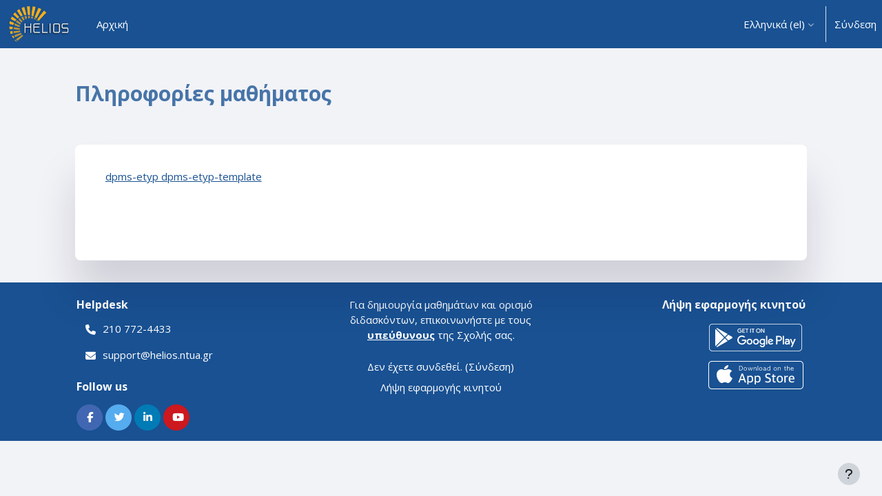

--- FILE ---
content_type: text/html; charset=utf-8
request_url: https://helios.ntua.gr/course/info.php?id=5388
body_size: 10286
content:
<!DOCTYPE html>

<html  dir="ltr" lang="el" xml:lang="el">
<head>
    <title>Πληροφορίες μαθήματος | dpms-etyp-template | helios</title>
    <link rel="shortcut icon" href="https://helios.ntua.gr/pluginfile.php/1/theme_moove/favicon/1769820120/favicon.ico" />
    <style type="text/css">.admin_settingspage_tabs_with_tertiary .dropdown-toggle { font-size: 1.875rem !important; }
h2:has(+ .admin_settingspage_tabs_with_tertiary) { display: none; }</style><meta http-equiv="Content-Type" content="text/html; charset=utf-8" />
<meta name="keywords" content="moodle, Πληροφορίες μαθήματος | dpms-etyp-template | helios" />
<link rel="stylesheet" type="text/css" href="https://helios.ntua.gr/theme/yui_combo.php?rollup/3.18.1/yui-moodlesimple.css" /><script id="firstthemesheet" type="text/css">/** Required in order to fix style inclusion problems in IE with YUI **/</script><link rel="stylesheet" type="text/css" href="https://helios.ntua.gr/theme/styles.php/moove/1769820120_1758286906/all" />
<script>
//<![CDATA[
var M = {}; M.yui = {};
M.pageloadstarttime = new Date();
M.cfg = {"wwwroot":"https:\/\/helios.ntua.gr","apibase":"https:\/\/helios.ntua.gr\/r.php\/api","homeurl":{},"sesskey":"5qe9eVn9m5","sessiontimeout":"28800","sessiontimeoutwarning":"1200","themerev":"1769820120","slasharguments":1,"theme":"moove","iconsystemmodule":"core\/icon_system_fontawesome","jsrev":"1769820120","admin":"admin","svgicons":true,"usertimezone":"\u0395\u03c5\u03c1\u03ce\u03c0\u03b7\/\u0391\u03b8\u03ae\u03bd\u03b1","language":"el","courseId":5388,"courseContextId":134661,"contextid":134661,"contextInstanceId":5388,"langrev":1769820120,"templaterev":"1769820120","siteId":1,"userId":0,"developerdebug":true};var yui1ConfigFn = function(me) {if(/-skin|reset|fonts|grids|base/.test(me.name)){me.type='css';me.path=me.path.replace(/\.js/,'.css');me.path=me.path.replace(/\/yui2-skin/,'/assets/skins/sam/yui2-skin')}};
var yui2ConfigFn = function(me) {var parts=me.name.replace(/^moodle-/,'').split('-'),component=parts.shift(),module=parts[0],min='-min';if(/-(skin|core)$/.test(me.name)){parts.pop();me.type='css';min=''}
if(module){var filename=parts.join('-');me.path=component+'/'+module+'/'+filename+min+'.'+me.type}else{me.path=component+'/'+component+'.'+me.type}};
YUI_config = {"debug":true,"base":"https:\/\/helios.ntua.gr\/lib\/yuilib\/3.18.1\/","comboBase":"https:\/\/helios.ntua.gr\/theme\/yui_combo.php?","combine":true,"filter":"RAW","insertBefore":"firstthemesheet","groups":{"yui2":{"base":"https:\/\/helios.ntua.gr\/lib\/yuilib\/2in3\/2.9.0\/build\/","comboBase":"https:\/\/helios.ntua.gr\/theme\/yui_combo.php?","combine":true,"ext":false,"root":"2in3\/2.9.0\/build\/","patterns":{"yui2-":{"group":"yui2","configFn":yui1ConfigFn}}},"moodle":{"name":"moodle","base":"https:\/\/helios.ntua.gr\/theme\/yui_combo.php?m\/1769820120\/","combine":true,"comboBase":"https:\/\/helios.ntua.gr\/theme\/yui_combo.php?","ext":false,"root":"m\/1769820120\/","patterns":{"moodle-":{"group":"moodle","configFn":yui2ConfigFn}},"filter":"DEBUG","modules":{"moodle-core-lockscroll":{"requires":["plugin","base-build"]},"moodle-core-notification":{"requires":["moodle-core-notification-dialogue","moodle-core-notification-alert","moodle-core-notification-confirm","moodle-core-notification-exception","moodle-core-notification-ajaxexception"]},"moodle-core-notification-dialogue":{"requires":["base","node","panel","escape","event-key","dd-plugin","moodle-core-widget-focusafterclose","moodle-core-lockscroll"]},"moodle-core-notification-alert":{"requires":["moodle-core-notification-dialogue"]},"moodle-core-notification-confirm":{"requires":["moodle-core-notification-dialogue"]},"moodle-core-notification-exception":{"requires":["moodle-core-notification-dialogue"]},"moodle-core-notification-ajaxexception":{"requires":["moodle-core-notification-dialogue"]},"moodle-core-event":{"requires":["event-custom"]},"moodle-core-maintenancemodetimer":{"requires":["base","node"]},"moodle-core-dragdrop":{"requires":["base","node","io","dom","dd","event-key","event-focus","moodle-core-notification"]},"moodle-core-actionmenu":{"requires":["base","event","node-event-simulate"]},"moodle-core-handlebars":{"condition":{"trigger":"handlebars","when":"after"}},"moodle-core-blocks":{"requires":["base","node","io","dom","dd","dd-scroll","moodle-core-dragdrop","moodle-core-notification"]},"moodle-core-chooserdialogue":{"requires":["base","panel","moodle-core-notification"]},"moodle-core_availability-form":{"requires":["base","node","event","event-delegate","panel","moodle-core-notification-dialogue","json"]},"moodle-course-util":{"requires":["node"],"use":["moodle-course-util-base"],"submodules":{"moodle-course-util-base":{},"moodle-course-util-section":{"requires":["node","moodle-course-util-base"]},"moodle-course-util-cm":{"requires":["node","moodle-course-util-base"]}}},"moodle-course-management":{"requires":["base","node","io-base","moodle-core-notification-exception","json-parse","dd-constrain","dd-proxy","dd-drop","dd-delegate","node-event-delegate"]},"moodle-course-dragdrop":{"requires":["base","node","io","dom","dd","dd-scroll","moodle-core-dragdrop","moodle-core-notification","moodle-course-coursebase","moodle-course-util"]},"moodle-course-categoryexpander":{"requires":["node","event-key"]},"moodle-form-shortforms":{"requires":["node","base","selector-css3","moodle-core-event"]},"moodle-form-dateselector":{"requires":["base","node","overlay","calendar"]},"moodle-question-searchform":{"requires":["base","node"]},"moodle-question-chooser":{"requires":["moodle-core-chooserdialogue"]},"moodle-availability_cohort-form":{"requires":["base","node","event","moodle-core_availability-form"]},"moodle-availability_completion-form":{"requires":["base","node","event","moodle-core_availability-form"]},"moodle-availability_date-form":{"requires":["base","node","event","io","moodle-core_availability-form"]},"moodle-availability_grade-form":{"requires":["base","node","event","moodle-core_availability-form"]},"moodle-availability_group-form":{"requires":["base","node","event","moodle-core_availability-form"]},"moodle-availability_grouping-form":{"requires":["base","node","event","moodle-core_availability-form"]},"moodle-availability_ipaddress-form":{"requires":["base","node","event","moodle-core_availability-form"]},"moodle-availability_language-form":{"requires":["base","node","event","node-event-simulate","moodle-core_availability-form"]},"moodle-availability_profile-form":{"requires":["base","node","event","moodle-core_availability-form"]},"moodle-mod_assign-history":{"requires":["node","transition"]},"moodle-mod_attendance-groupfilter":{"requires":["base","node"]},"moodle-mod_customcert-rearrange":{"requires":["dd-delegate","dd-drag"]},"moodle-mod_quiz-quizbase":{"requires":["base","node"]},"moodle-mod_quiz-util":{"requires":["node","moodle-core-actionmenu"],"use":["moodle-mod_quiz-util-base"],"submodules":{"moodle-mod_quiz-util-base":{},"moodle-mod_quiz-util-slot":{"requires":["node","moodle-mod_quiz-util-base"]},"moodle-mod_quiz-util-page":{"requires":["node","moodle-mod_quiz-util-base"]}}},"moodle-mod_quiz-modform":{"requires":["base","node","event"]},"moodle-mod_quiz-questionchooser":{"requires":["moodle-core-chooserdialogue","moodle-mod_quiz-util","querystring-parse"]},"moodle-mod_quiz-dragdrop":{"requires":["base","node","io","dom","dd","dd-scroll","moodle-core-dragdrop","moodle-core-notification","moodle-mod_quiz-quizbase","moodle-mod_quiz-util-base","moodle-mod_quiz-util-page","moodle-mod_quiz-util-slot","moodle-course-util"]},"moodle-mod_quiz-autosave":{"requires":["base","node","event","event-valuechange","node-event-delegate","io-form","datatype-date-format"]},"moodle-mod_quiz-toolboxes":{"requires":["base","node","event","event-key","io","moodle-mod_quiz-quizbase","moodle-mod_quiz-util-slot","moodle-core-notification-ajaxexception"]},"moodle-mod_scheduler-saveseen":{"requires":["base","node","event"]},"moodle-mod_scheduler-studentlist":{"requires":["base","node","event","io"]},"moodle-mod_scheduler-delselected":{"requires":["base","node","event"]},"moodle-message_airnotifier-toolboxes":{"requires":["base","node","io"]},"moodle-report_eventlist-eventfilter":{"requires":["base","event","node","node-event-delegate","datatable","autocomplete","autocomplete-filters"]},"moodle-report_loglive-fetchlogs":{"requires":["base","event","node","io","node-event-delegate"]},"moodle-gradereport_history-userselector":{"requires":["escape","event-delegate","event-key","handlebars","io-base","json-parse","moodle-core-notification-dialogue"]},"moodle-qbank_editquestion-chooser":{"requires":["moodle-core-chooserdialogue"]},"moodle-tool_lp-dragdrop-reorder":{"requires":["moodle-core-dragdrop"]},"moodle-assignfeedback_editpdf-editor":{"requires":["base","event","node","io","graphics","json","event-move","event-resize","transition","querystring-stringify-simple","moodle-core-notification-dialog","moodle-core-notification-alert","moodle-core-notification-warning","moodle-core-notification-exception","moodle-core-notification-ajaxexception"]}}},"gallery":{"name":"gallery","base":"https:\/\/helios.ntua.gr\/lib\/yuilib\/gallery\/","combine":true,"comboBase":"https:\/\/helios.ntua.gr\/theme\/yui_combo.php?","ext":false,"root":"gallery\/1769820120\/","patterns":{"gallery-":{"group":"gallery"}}}},"modules":{"core_filepicker":{"name":"core_filepicker","fullpath":"https:\/\/helios.ntua.gr\/lib\/javascript.php\/1769820120\/repository\/filepicker.js","requires":["base","node","node-event-simulate","json","async-queue","io-base","io-upload-iframe","io-form","yui2-treeview","panel","cookie","datatable","datatable-sort","resize-plugin","dd-plugin","escape","moodle-core_filepicker","moodle-core-notification-dialogue"]},"core_comment":{"name":"core_comment","fullpath":"https:\/\/helios.ntua.gr\/lib\/javascript.php\/1769820120\/comment\/comment.js","requires":["base","io-base","node","json","yui2-animation","overlay","escape"]}},"logInclude":[],"logExclude":[],"logLevel":null};
M.yui.loader = {modules: {}};

//]]>
</script>

<script src="https://ajax.googleapis.com/ajax/libs/swfobject/2.2/swfobject.js"></script>
<link rel="stylesheet" id="ms-fonts" href="https://fonts.googleapis.com/css?family=Exo+2:regular,200" type="text/css" media="all" />
<!-- jQuery -->
<script src="https://code.jquery.com/jquery-2.2.4.min.js" integrity="sha256-BbhdlvQf/xTY9gja0Dq3HiwQF8LaCRTXxZKRutelT44=" crossorigin="anonymous"></script>
<!-- Master Slider -->
<script src="https://cdnjs.cloudflare.com/ajax/libs/toastr.js/latest/js/toastr.min.js"></script>
<meta name="moodle-validation" content="83c6f2e342215d7a93df2961e822b545">
<meta name="google-site-verification" content="rP9mj8iJql69fUkjTeJPBkrJ9O_vuGz_xZI4cIA5VjU" /><link rel="preconnect" href="https://fonts.googleapis.com">
                       <link rel="preconnect" href="https://fonts.gstatic.com" crossorigin>
                       <link href="https://fonts.googleapis.com/css2?family=Open Sans:ital,wght@0,300;0,400;0,500;0,700;1,400&display=swap" rel="stylesheet">
    <meta name="viewport" content="width=device-width, initial-scale=1.0">
</head>
<body  id="page-course-info" class="format-topics  path-course chrome dir-ltr lang-el yui-skin-sam yui3-skin-sam helios-ntua-gr pagelayout-incourse course-5388 context-134661 category-144 notloggedin theme uses-drawers">
<div id="accessibilitybar" class="fixed-top">
    <div class="container-fluid">
        <div class="bars">
            <div class="fontsize">
                <span>Font size</span>
                <ul>
                    <li><a class="btn btn-default" data-action="decrease" title="Decrease font size" id="fontsize_dec">A-</a></li>
                    <li><a class="btn btn-default" data-action="reset" title="Reset font size" id="fontsize_reset">A</a></li>
                    <li><a class="btn btn-default" data-action="increase" title="Increase font size" id="fontsize_inc">A+</a></li>
                </ul>
            </div>
            <div class="sitecolor">
                <span>Site color</span>
                <ul>
                    <li><a class="btn btn-default" data-action="reset" title="Reset site color" id="sitecolor_color1">R</a></li>
                    <li><a class="btn btn-default" data-action="sitecolor-color-2" title="Low contrast 1" id="sitecolor_color2">A</a></li>
                    <li><a class="btn btn-default" data-action="sitecolor-color-3" title="Low contrast 2" id="sitecolor_color3">A</a></li>
                    <li><a class="btn btn-default" data-action="sitecolor-color-4" title="High contrast" id="sitecolor_color4">A</a></li>
                </ul>
            </div>
        </div>
    </div>
</div>


<div class="toast-wrapper mx-auto py-0 fixed-top" role="status" aria-live="polite"></div>

<div id="page-wrapper" class="d-print-block">

    <div>
    <a class="visually-hidden-focusable" href="#maincontent">Μετάβαση στο κεντρικό περιεχόμενο</a>
</div><script src="https://helios.ntua.gr/lib/javascript.php/1769820120/lib/polyfills/polyfill.js"></script>
<script src="https://helios.ntua.gr/theme/yui_combo.php?rollup/3.18.1/yui-moodlesimple.js"></script><script src="https://helios.ntua.gr/lib/javascript.php/1769820120/lib/javascript-static.js"></script>
<script>
//<![CDATA[
document.body.className += ' jsenabled';
//]]>
</script>



    <nav class="navbar fixed-top bg-body navbar-expand border-bottom px-2" aria-label="Πλοήγηση ιστοτόπου">
        <button class="navbar-toggler aabtn d-block d-md-none px-1 my-1 border-0" data-toggler="drawers" data-action="toggle" data-target="theme_boost-drawers-primary">
            <span class="navbar-toggler-icon"></span>
            <span class="sr-only">Πλευρικός πίνακας</span>
        </button>
    
        <a href="https://helios.ntua.gr/" class="navbar-brand d-none d-md-flex align-items-center m-0 me-4 p-0 aabtn">
    
                <img src="//helios.ntua.gr/pluginfile.php/1/theme_moove/logo/1769820120/helios-logo-v4.jpg" class="logo me-1" alt="helios">
        </a>
            <div class="primary-navigation">
                <nav class="moremenu navigation">
                    <ul id="moremenu-697e8505c3417-navbar-nav" role="menubar" class="nav more-nav navbar-nav">
                                <li data-key="home" class="nav-item" role="none" data-forceintomoremenu="false">
                                            <a role="menuitem" class="nav-link  "
                                                href="https://helios.ntua.gr/"
                                                
                                                
                                                data-disableactive="true"
                                                tabindex="-1"
                                            >
                                                Αρχική
                                            </a>
                                </li>
                        <li role="none" class="nav-item dropdown dropdownmoremenu d-none" data-region="morebutton">
                            <a class="dropdown-toggle nav-link " href="#" id="moremenu-dropdown-697e8505c3417" role="menuitem" data-bs-toggle="dropdown" aria-haspopup="true" aria-expanded="false" tabindex="-1">
                                Περισσότερα
                            </a>
                            <ul class="dropdown-menu dropdown-menu-start" data-region="moredropdown" aria-labelledby="moremenu-dropdown-697e8505c3417" role="menu">
                            </ul>
                        </li>
                    </ul>
                </nav>
            </div>
    
        <ul class="navbar-nav d-none d-md-flex my-1 px-1">
            <!-- page_heading_menu -->
            
        </ul>
    
        <div id="usernavigation" class="navbar-nav ms-auto h-100">
                <div class="langmenu">
                    <div class="dropdown show">
                        <a href="#" role="button" id="lang-menu-toggle" data-bs-toggle="dropdown" aria-label="Γλώσσα" aria-haspopup="true" aria-controls="lang-action-menu" class="btn dropdown-toggle">
                            <i class="icon fa fa-language fa-fw me-1" aria-hidden="true"></i>
                            <span class="langbutton">
                                Ελληνικά ‎(el)‎
                            </span>
                            <b class="caret"></b>
                        </a>
                        <div role="menu" aria-labelledby="lang-menu-toggle" id="lang-action-menu" class="dropdown-menu dropdown-menu-end">
                                    <a href="#" class="dropdown-item ps-5" role="menuitem" aria-current="true"
                                            >
                                        Ελληνικά ‎(el)‎
                                    </a>
                                    <a href="https://helios.ntua.gr/course/info.php?id=5388&amp;lang=en" class="dropdown-item ps-5" role="menuitem" 
                                            lang="en" >
                                        English ‎(en)‎
                                    </a>
                        </div>
                    </div>
                </div>
                <div class="divider border-start h-75 align-self-center mx-1"></div>
            
            <div class="d-flex align-items-stretch usermenu-container" data-region="usermenu">
                    <div class="usermenu">
                            <span class="login ps-2">
                                    <a href="https://helios.ntua.gr/login/index.php">Σύνδεση</a>
                            </span>
                    </div>
            </div>
            
        </div>
    </nav>
    
    

<div  class="drawer drawer-left drawer-primary d-print-none not-initialized" data-region="fixed-drawer" id="theme_boost-drawers-primary" data-preference="" data-state="show-drawer-primary" data-forceopen="0" data-close-on-resize="1">
    <div class="drawerheader">
        <button
            class="btn btn-icon drawertoggle hidden"
            data-toggler="drawers"
            data-action="closedrawer"
            data-target="theme_boost-drawers-primary"
            data-bs-toggle="tooltip"
            data-bs-placement="right"
            title="Κλείσιμο συρταριού"
        >
            <i class="icon fa fa-xmark fa-fw " aria-hidden="true" ></i>
        </button>
                <a
            href="https://helios.ntua.gr/"
            title="helios"
            data-region="site-home-link"
            class="aabtn text-reset d-flex align-items-center py-1 h-100"
        >
                <img src="https://helios.ntua.gr/pluginfile.php/1/core_admin/logocompact/300x300/1769820120/helios_logo_small.png" class="logo py-1 h-100" alt="helios">
        </a>

        <div class="drawerheadercontent hidden">
            
        </div>
    </div>
    <div class="drawercontent drag-container" data-usertour="scroller">
                <div class="list-group">
                <a href="https://helios.ntua.gr/" class="list-group-item list-group-item-action  " >
                    Αρχική
                </a>
        </div>

    </div>
</div>
    <div id="page" data-region="mainpage" data-usertour="scroller" class="drawers   drag-container">

        <header id="page-header" class="moove-container-fluid py-4">
    <div class="w-100">
        <div class="d-flex flex-wrap">
            <div class="ms-auto d-flex">
                
            </div>
            <div id="course-header">
                
            </div>
        </div>
        <div class="d-flex align-items-center">
                    <div class="me-auto">
                        <div class="page-context-header d-flex flex-wrap align-items-center mb-2">
    <div class="page-header-headings">
        <h1 class="h2 mb-0">Πληροφορίες μαθήματος</h1>
    </div>
</div>
                    </div>
            <div class="header-actions-container ms-auto" data-region="header-actions-container">
                    <div class="d-none d-md-block" id="page-navbar">
                        <nav aria-label="Μπάρα πλοήγησης">
    <ol class="breadcrumb"></ol>
</nav>
                    </div>
            </div>
        </div>
    </div>
</header>

        <div id="topofscroll" class="main-inner">
            <div class="drawer-toggles d-flex">
            </div>

            <div id="page-content" class="pb-3 d-print-block">
                <div id="region-main-box">
                    <div id="region-main">

                        <span class="notifications" id="user-notifications"></span>
                        <div role="main"><span id="maincontent"></span><div class="box py-3 generalbox info"><div class="coursebox clearfix" data-courseid="5388" data-type="1"><div class="info"><h3 class="coursename"><a class="aalink" href="https://helios.ntua.gr/course/view.php?id=5388">dpms-etyp dpms-etyp-template</a></h3><div class="moreinfo"></div></div><div class="content"><div class="d-flex"><div class="flex-grow-1"><div class="customfields-container"></div></div></div></div></div></div><br /></div>
                        
                        

                    </div>
                </div>
            </div>
        </div>
    </div>
    
    <footer id="page-footer" class="footer-popover">
        <div class="moove-container-fluid footer-columns">
            <div class="row">
                <div class="col-md-4 column-left">
                        <div class="contact">
                            <h3 class="footer-title">Helpdesk</h3>
    
                            <ul>
                                    <li>
                                        <a href="tel:210 772-4433" target="_blank" class="mobile btn btn-link">
                                            <i class="fa fa-phone"></i>
                                        </a>
                                    </li>
                                    <li>
                                        <a href="mailto:support@helios.ntua.gr" target="_blank" class="mail btn btn-link">
                                            <i class="fa fa-envelope"></i>
                                        </a>
                                    </li>
                            </ul>
                        </div>
    
                        <div class="socialnetworks">
                            <h3 class="footer-title">Follow us</h3>
    
                            <ul class="mb-0">
    
                                    <li>
                                        <a href="https://www.facebook.com/NationalTechnicalUniversityofAthens/" target="_blank" class="facebook btn btn-link btn-rounded">
                                            <i class="fa fa-facebook"></i>
                                        </a>
                                    </li>
    
                                    <li>
                                        <a href="https://twitter.com/ntua" target="_blank" class="twitter btn btn-link btn-rounded">
                                            <i class="fa fa-twitter"></i>
                                        </a>
                                    </li>
    
    
                                    <li>
                                        <a href="https://www.linkedin.com/school/national-technical-university-of-athens/" target="_blank" class="linkedin btn btn-link btn-rounded">
                                            <i class="fa fa-linkedin"></i>
                                        </a>
                                    </li>
    
    
                                    <li>
                                        <a href="https://www.youtube.com/@NTUAofficial" target="_blank" class="youtube btn btn-link btn-rounded">
                                            <i class="fa fa-youtube"></i>
                                        </a>
                                    </li>
    
    
                            </ul>
                        </div>
                </div>
                <div class="col-md-4 column-center">
    
                    <div class="logininfo">Δεν έχετε συνδεθεί. (<a href="https://helios.ntua.gr/login/index.php">Σύνδεση</a>)</div>
    
                    <div><a class="mobilelink" href="https://download.moodle.org/mobile?version=2025041402.11&amp;lang=el&amp;iosappid=633359593&amp;androidappid=com.moodle.moodlemobile&amp;siteurl=https%3A%2F%2Fhelios.ntua.gr">Λήψη εφαρμογής κινητού</a></div>
    
                    <div class="tool_usertours-resettourcontainer"></div>
                </div>
                <div class="col-md-4 column-right">
                            <a href="https://download.moodle.org/mobile">Λήψη εφαρμογής κινητού</a>
                        <div class="stores">
                                <a href="https://play.google.com/store/apps/details?id=com.moodle.moodlemobile">
                                <img src="https://helios.ntua.gr/theme/moove/pix/store_google.svg" alt="Play Store">
                                </a>
                                <a class="mt-1" href="https://apps.apple.com/app/id633359593">
                                    <img src="https://helios.ntua.gr/theme/moove/pix/store_apple.svg" alt="App Store">
                                </a>
                        </div>
                </div>
            </div>
        </div>
    
        <div class="footer-content-debugging footer-dark bg-dark text-light">
            <div class="moove-container-fluid footer-dark-inner">
                
            </div>
        </div>
    
        <div data-region="footer-container-popover">
            <button class="btn btn-icon rounded-circle bg-secondary btn-footer-popover" data-action="footer-popover" aria-label="Εμφάνιση υποσέλιδου">
                <i class="icon fa fa-question fa-fw " aria-hidden="true" ></i>
            </button>
        </div>
        <div class="footer-content-popover container" data-region="footer-content-popover">
            <div class="footer-section p-3">
                <div>Με την υποστήριξη του <a href="https://moodle.com">Moodle</a></div>
            </div>
        </div>
    
        <div class="copyright">
            <div class="madeby">
                <p>This theme was proudly developed by</p>
                <a href="https://conecti.me">
                    <img src="https://helios.ntua.gr/theme/moove/pix/logo_conectime.svg" alt="Conecti.me" style="height: 40px;">
                </a>
            </div>
        </div>
    </footer>
    
    
<script>
/* Insert titles */
$(function(){

var _alertHtml = '<div id="front-page-alert" class="card border-primary shadow-sm rounded mt-5" style="background:#fffbeb;position:absolute; top:25%; width:86%;left:7%;color:#000000;z-index:9999"> <div class="row g-0"><div class="col"><div class="card-body"><h5 class="card-title pb-2 text-center">Σημαντική Ανακοίνωση</h5><p class="card-text text-center">Οι εργασίες της μετάβασης στο νέο Ακαδημαϊκό Έτος 2025-26 ολοκληρώθηκαν με επιτυχία.<br>Τα μαθήματα για το 2025-26 αρχικοποιήθηκαν με όλο το προϋπάρχον υλικό, αλλά <strong>χωρίς τους εγγεγραμμένους σπουδαστές</strong>.<br>Οι σπουδαστές θα μπορούν να εγγραφούν <u>από 25 Σεπτεμβρίου 2025</u>.</p><p class="card-text text-center"><strong>Προσοχή:</strong> Τα μαθήματα του Ακαδημαϊκού Έτους 2024-25 βρίσκονται πλέον στη διεύθυνση <a href="https://helios.ntua.gr/2024-25" class="fw-bold">https://helios.ntua.gr/2024-25</a>.</p><p class="card-text text-center">Για κάθε απορία ή και σχόλιο μπορείτε να επικοινωνείτε με την τεχνική υποστήριξη στο&nbsp;&nbsp;<a href="mailto:support_helios@mail.ntua.gr">support_helios@mail.ntua.gr</a>.</p><div class="pt-2 pb-2 text-center"><a href="https://helios.ntua.gr/2024-25" class="btn btn-primary">Ακαδημαϊκό Έτος 2024-25</a></div><div class="pt-2 pb-2 text-center"><a href="https://helios.ntua.gr/mod/page/view.php?id=25500" class="btn btn-primary btn-outline mr-5">F.A.Q. για Διδάσκοντες</a><a href="https://helios.ntua.gr/mod/page/view.php?id=25499" class="btn btn-primary btn-outline">F.A.Q.  για Σπουδαστές</a></div></div></div></div></div>';

var _NTUAhtml_en = '<span id="ntua-text" class="ntua-text"><a href="https://www.ntua.gr/en" target="_blank">National Technical University of Athens</a></span>';

var _NTUAhtml_gr = '<span id="ntua-text" class="ntua-text"><a href="https://www.ntua.gr" target="_blank">Εθνικό Μετσόβιο Πολυτεχνείο</a></span>';

var _fpHtml_en = '<div id="front-page-title" class="front-page-title"><h1>Welcome to Helios</h1><h2>The service is based on Moodle and covers all the NTUA courses</h2></div>';

var _fpHtml_gr = '<div id="front-page-title" class="front-page-title"><h1>Καλώς ήρθατε στο Helios</h1><h2>Η εφαρμογή στηρίζεται στο Moodle και καλύπτει όλα τα μαθήματα του ΕΜΠ</h2></div>';

var _fpHtml = ($( "#page-site-index" ).hasClass( "lang-en" ))?_fpHtml_en:_fpHtml_gr;
var _NTUAhtml = ($( "#page-site-index" ).hasClass( "lang-en" ))?_NTUAhtml_en:_NTUAhtml_gr;

//$( _fpHtml ).insertAfter( "#page-site-index.notloggedin .carousel-item.active img" );
//$( _NTUAhtml).insertAfter( "#page-site-index.notloggedin .navbar a.navbar-brand" );

var _frontHtml = '<br><br><a class="btn btn-primary" href="https://helios.ntua.gr/2023-24">Πηγαίνετε στο Ακαδημαϊκό Έτος 2023-24</a>'

// $( _alertHtml ).insertAfter( ".carousel-caption" );

var _ftHtml = '<div class="schooladmins">Για δημιουργία μαθημάτων και ορισμό διδασκόντων, επικοινωνήστε με τους <a href="https://helios.ntua.gr/mod/page/view.php?id=18262"><strong><u>υπεύθυνους</u></strong></a> της Σχολής σας.</div>';

$( _ftHtml).insertBefore( ".logininfo" );

var _telHtml = '<span class="ft-contact">210 772-4433</span>';
var _mailHtml = '<span class="ft-contact"><a href="mailto:support@helios.ntua.gr">support@helios.ntua.gr</a></span>';

$(_telHtml).insertAfter( "#page-footer .contact ul li a.mobile" );
$(_mailHtml).insertAfter( "#page-footer .contact ul li a.mail" );

// lang icon 
var _otherlang= ($("body").hasClass( "lang-en" ))?'el':'en';
var _otherlangtext= ($("body").hasClass( "lang-en" ))?'<strong title="Αλλαγή γλώσσας σε Ελληνικά">ΕΛ</strong>':'<strong title="Change language to English">EN</strong>';

var _thishref = window.location.href.split('#')[0];

_thishref = _thishref.replace('&lang=en','');
_thishref = _thishref.replace('&lang=el','');
_thishref = _thishref.replace('?lang=en','');
_thishref = _thishref.replace('?lang=el','');

var _newhref = (_thishref.indexOf('?') > -1)?_thishref + '&':_thishref + '?';

var _lng = '<div class="popover-region collapsed"><a class="nav-link position-relative icon-no-margin" href="' + _newhref + 'lang=' + _otherlang + '">' + _otherlangtext + '</a></div>'

$(_lng).insertAfter('[data-region="popover-region-messages"]');

// lang icon end
});
</script><script>
//<![CDATA[
var require = {
    baseUrl : 'https://helios.ntua.gr/lib/requirejs.php/1769820120/',
    // We only support AMD modules with an explicit define() statement.
    enforceDefine: true,
    skipDataMain: true,
    waitSeconds : 0,

    paths: {
        jquery: 'https://helios.ntua.gr/lib/javascript.php/1769820120/lib/jquery/jquery-3.7.1.min',
        jqueryui: 'https://helios.ntua.gr/lib/javascript.php/1769820120/lib/jquery/ui-1.14.1/jquery-ui.min',
        jqueryprivate: 'https://helios.ntua.gr/lib/javascript.php/1769820120/lib/requirejs/jquery-private'
    },

    // Custom jquery config map.
    map: {
      // '*' means all modules will get 'jqueryprivate'
      // for their 'jquery' dependency.
      '*': { jquery: 'jqueryprivate' },

      // 'jquery-private' wants the real jQuery module
      // though. If this line was not here, there would
      // be an unresolvable cyclic dependency.
      jqueryprivate: { jquery: 'jquery' }
    }
};

//]]>
</script>
<script src="https://helios.ntua.gr/lib/javascript.php/1769820120/lib/requirejs/require.min.js"></script>
<script>
//<![CDATA[
M.util.js_pending("core/first");
require(['core/first'], function() {
require(['core/prefetch'])
;
require(["media_videojs/loader"], function(loader) {
    loader.setUp('el');
});;
M.util.js_pending('filter_mathjaxloader/loader'); require(['filter_mathjaxloader/loader'], function(amd) {amd.configure({"mathjaxurl":"https:\/\/cdn.jsdelivr.net\/npm\/mathjax@3.2.2\/es5\/tex-mml-chtml.js","mathjaxconfig":"","lang":"en"}); M.util.js_complete('filter_mathjaxloader/loader');});;

    require(['theme_moove/accessibilitybar'], function(AccessibilityBar) {
        AccessibilityBar.init();
    });
;

    require(['core/moremenu'], function(moremenu) {
        moremenu(document.querySelector('#moremenu-697e8505c3417-navbar-nav'));
    });
;

    require(['core/usermenu', 'theme_moove/accessibilitysettings'], function(UserMenu, AccessibilitySettings) {
        UserMenu.init();

        AccessibilitySettings.init();
    });
;

M.util.js_pending('theme_boost/drawers:load');
require(['theme_boost/drawers'], function() {
    M.util.js_complete('theme_boost/drawers:load');
});
;

    require(['theme_boost/footer-popover'], function(FooterPopover) {
    FooterPopover.init();
    });
;

M.util.js_pending('theme_boost/loader');
require(['theme_boost/loader', 'theme_boost/drawer'], function(Loader, Drawer) {
    Drawer.init();
    M.util.js_complete('theme_boost/loader');
});
;
M.util.js_pending('core/notification'); require(['core/notification'], function(amd) {amd.init(134661, []); M.util.js_complete('core/notification');});;
M.util.js_pending('core/log'); require(['core/log'], function(amd) {amd.setConfig({"level":"trace"}); M.util.js_complete('core/log');});;
M.util.js_pending('core/page_global'); require(['core/page_global'], function(amd) {amd.init(); M.util.js_complete('core/page_global');});;
M.util.js_pending('core/utility'); require(['core/utility'], function(amd) {M.util.js_complete('core/utility');});;
M.util.js_pending('core/storage_validation'); require(['core/storage_validation'], function(amd) {amd.init(null); M.util.js_complete('core/storage_validation');});
    M.util.js_complete("core/first");
});
//]]>
</script>
<script>
//<![CDATA[
M.str = {"moodle":{"lastmodified":"\u03a4\u03b5\u03bb\u03b5\u03c5\u03c4\u03b1\u03af\u03b1 \u03c4\u03c1\u03bf\u03c0\u03bf\u03c0\u03bf\u03af\u03b7\u03c3\u03b7","name":"\u038c\u03bd\u03bf\u03bc\u03b1","error":"\u03a3\u03c6\u03ac\u03bb\u03bc\u03b1","info":"\u03a0\u03bb\u03b7\u03c1\u03bf\u03c6\u03bf\u03c1\u03af\u03b5\u03c2","yes":"\u039d\u03b1\u03b9","no":"\u038c\u03c7\u03b9","cancel":"\u0386\u03ba\u03c5\u03c1\u03bf","confirm":"\u0395\u03c0\u03b9\u03b2\u03b5\u03b2\u03b1\u03af\u03c9\u03c3\u03b7","areyousure":"\u0395\u03af\u03c3\u03c4\u03b5 \u03c3\u03af\u03b3\u03bf\u03c5\u03c1\u03bf\u03c2 ;","closebuttontitle":"\u039a\u03bb\u03b5\u03af\u03c3\u03b9\u03bc\u03bf","unknownerror":"\u0386\u03b3\u03bd\u03c9\u03c3\u03c4\u03bf \u03c3\u03c6\u03ac\u03bb\u03bc\u03b1","file":"\u0391\u03c1\u03c7\u03b5\u03af\u03bf","url":"\u0394\u03b9\u03b5\u03cd\u03b8\u03c5\u03bd\u03c3\u03b7 URL","collapseall":"\u03a3\u03cd\u03bc\u03c0\u03c4\u03c5\u03be\u03b7 \u03cc\u03bb\u03c9\u03bd","expandall":"\u0391\u03bd\u03ac\u03c0\u03c4\u03c5\u03be\u03b7 \u03cc\u03bb\u03c9\u03bd"},"repository":{"type":"\u03a4\u03cd\u03c0\u03bf\u03c2","size":"\u039c\u03ad\u03b3\u03b5\u03b8\u03bf\u03c2","invalidjson":"\u039c\u03b7 \u03ad\u03b3\u03ba\u03c5\u03c1\u03b7 \u03c3\u03c5\u03bc\u03b2\u03bf\u03bb\u03bf\u03c3\u03b5\u03b9\u03c1\u03ac JSON","nofilesattached":"\u0394\u03b5\u03bd \u03c5\u03c0\u03ac\u03c1\u03c7\u03bf\u03c5\u03bd \u03c3\u03c5\u03bd\u03b7\u03bc\u03bc\u03ad\u03bd\u03b1 \u03b1\u03c1\u03c7\u03b5\u03af\u03b1","filepicker":"\u0395\u03c0\u03b9\u03bb\u03bf\u03b3\u03ad\u03b1\u03c2 \u03b1\u03c1\u03c7\u03b5\u03af\u03bf\u03c5","logout":"\u0391\u03c0\u03bf\u03c3\u03cd\u03bd\u03b4\u03b5\u03c3\u03b7","nofilesavailable":"\u0394\u03b5\u03bd \u03c5\u03c0\u03ac\u03c1\u03c7\u03bf\u03c5\u03bd \u03b4\u03b9\u03b1\u03b8\u03ad\u03c3\u03b9\u03bc\u03b1 \u03b1\u03c1\u03c7\u03b5\u03af\u03b1","norepositoriesavailable":"\u039b\u03c5\u03c0\u03bf\u03cd\u03bc\u03b1\u03c3\u03c4\u03b5, \u03ba\u03b1\u03bd\u03ad\u03bd\u03b1 \u03b1\u03c0\u03cc \u03c4\u03b1 \u03c4\u03c1\u03ad\u03c7\u03bf\u03bd\u03c4\u03b1 \u03b1\u03c0\u03bf\u03b8\u03b5\u03c4\u03ae\u03c1\u03b9\u03b1 \u03b4\u03b5\u03bd \u03bc\u03c0\u03bf\u03c1\u03b5\u03af \u03bd\u03b1 \u03b5\u03c0\u03b9\u03c3\u03c4\u03c1\u03ad\u03c8\u03b5\u03b9 \u03b1\u03c1\u03c7\u03b5\u03af\u03b1 \u03bc\u03b5 \u03c4\u03bf\u03bd \u03b1\u03c0\u03b1\u03b9\u03c4\u03bf\u03cd\u03bc\u03b5\u03bd\u03bf \u03bc\u03bf\u03c1\u03c6\u03cc\u03c4\u03c5\u03c0\u03bf.","fileexistsdialogheader":"\u03a4\u03bf \u03b1\u03c1\u03c7\u03b5\u03af\u03bf \u03c5\u03c0\u03ac\u03c1\u03c7\u03b5\u03b9","fileexistsdialog_editor":"\u0388\u03bd\u03b1 \u03b1\u03c1\u03c7\u03b5\u03af\u03bf \u03bc\u03b5 \u03b1\u03c5\u03c4\u03cc \u03c4\u03bf \u03cc\u03bd\u03bf\u03bc\u03b1 \u03ad\u03c7\u03b5\u03b9 \u03ae\u03b4\u03b7 \u03b5\u03c0\u03b9\u03c3\u03c5\u03bd\u03b1\u03c6\u03b8\u03b5\u03af \u03c3\u03c4\u03bf \u03ba\u03b5\u03af\u03bc\u03b5\u03bd\u03bf \u03c0\u03bf\u03c5 \u03b5\u03c0\u03b5\u03be\u03b5\u03c1\u03b3\u03ac\u03b6\u03b5\u03c3\u03c4\u03b5.","fileexistsdialog_filemanager":"\u0388\u03bd\u03b1 \u03b1\u03c1\u03c7\u03b5\u03af\u03bf \u03bc\u03b5 \u03b1\u03c5\u03c4\u03cc \u03c4\u03bf \u03cc\u03bd\u03bf\u03bc\u03b1 \u03ad\u03c7\u03b5\u03b9 \u03ae\u03b4\u03b7 \u03b5\u03c0\u03b9\u03c3\u03c5\u03bd\u03b1\u03c6\u03b8\u03b5\u03af","renameto":"\u039c\u03b5\u03c4\u03bf\u03bd\u03bf\u03bc\u03b1\u03c3\u03af\u03b1 \u03c3\u03b5 \u00ab{$a}\u00bb","referencesexist":"\u03a5\u03c0\u03ac\u03c1\u03c7\u03bf\u03c5\u03bd {$a} \u03c3\u03cd\u03bd\u03b4\u03b5\u03c3\u03bc\u03bf\u03b9 \u03c0\u03c1\u03bf\u03c2 \u03b1\u03c5\u03c4\u03cc \u03c4\u03bf \u03b1\u03c1\u03c7\u03b5\u03af\u03bf","select":"\u0395\u03c0\u03b9\u03bb\u03bf\u03b3\u03ae"},"admin":{"confirmdeletecomments":"\u0395\u03af\u03c3\u03c4\u03b5 \u03ad\u03c4\u03bf\u03b9\u03bc\u03bf\u03b9 \u03bd\u03b1 \u03b4\u03b9\u03b1\u03b3\u03c1\u03ac\u03c8\u03b5\u03c4\u03b5 \u03c3\u03c7\u03cc\u03bb\u03b9\u03b1, \u03b5\u03af\u03c3\u03c4\u03b5 \u03c3\u03af\u03b3\u03bf\u03c5\u03c1\u03bf\u03b9;","confirmation":"\u0395\u03c0\u03b9\u03b2\u03b5\u03b2\u03b1\u03af\u03c9\u03c3\u03b7"},"debug":{"debuginfo":"\u03a0\u03bb\u03b7\u03c1\u03bf\u03c6\u03bf\u03c1\u03af\u03b5\u03c2 \u03b1\u03c0\u03bf\u03c3\u03c6\u03b1\u03bb\u03bc\u03ac\u03c4\u03c9\u03c3\u03b7\u03c2","line":"\u0393\u03c1\u03b1\u03bc\u03bc\u03ae","stacktrace":"\u038a\u03c7\u03bd\u03b7 \u03c3\u03c4\u03bf\u03af\u03b2\u03b1\u03c2"},"langconfig":{"labelsep":":"}};
//]]>
</script>
<script>
//<![CDATA[
(function() {M.util.help_popups.setup(Y);
 M.util.js_pending('random697e8505c3af52'); Y.on('domready', function() { M.util.js_complete("init");  M.util.js_complete('random697e8505c3af52'); });
})();
//]]>
</script>

    

    
</div>


</body></html>